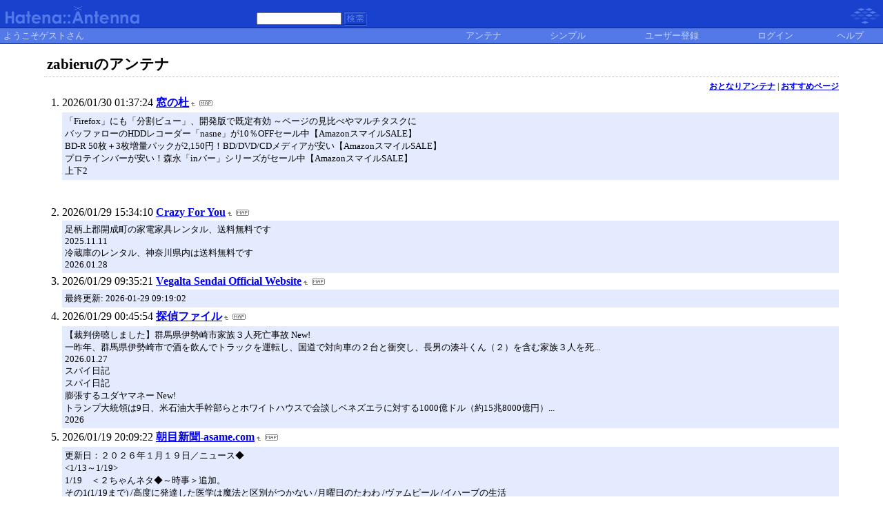

--- FILE ---
content_type: text/html; charset=euc-jp
request_url: https://a.hatena.ne.jp/zabieru/
body_size: 72656
content:
<!DOCTYPE HTML PUBLIC "-//W3C//DTD HTML 4.01 Transitional//EN">
<html>
<head>
<meta name="viewport" content="width=device-width">
<!--京-->
<meta http-equiv="Content-Type" content="text/html; charset=EUC-JP">
<meta http-equiv="Content-Style-Type" content="text/css">
<meta http-equiv="Content-Script-Type" content="text/javascript">
<meta name="referrer" content="unsafe-url">
<link rel="stylesheet" href="/css/base.css?20190110" type="text/css" media="all">

<title>はてなアンテナ - ヽ(´ー｀)ノﾊﾞﾝｻﾞｰｲ</title>
<link rel="alternate" type="application/rss+xml" title="RSS" href="http://a.hatena.ne.jp/zabieru/rss">
<link rel="shortcut icon" href="/images/de_favicon.ico">
<link rel="alternate" media="handheld" type="text/html" href="http://a.hatena.ne.jp/zabieru/mobile" />

<script type="text/javascript" src="/js/MochiKit/Base.js"></script>
<script type="text/javascript" src="/js/MochiKit/Iter.js"></script>
<script type="text/javascript" src="/js/MochiKit/DOM.js"></script>
<script type="text/javascript" src="/js/MochiKit/Style.js"></script>
<script type="text/javascript" src="/js/MochiKit/Signal.js"></script>
<script type="text/javascript" src="/js/MochiKit/Async.js"></script>
<script type="text/javascript" src="/js/MochiKit/Logging.js"></script>
<script type="text/javascript" src="/js/VisitedCheck.js"></script>
<script type="text/javascript" src="/js/TimedObserver.js"></script>
<script type="text/javascript" src="/js/Hatena/Antenna.js?2"></script>

<script type="text/javascript">
<!--

connect(window, 'onload', Hatena.Antenna, 'initialize');
connect(window, 'onload', Hatena.Antenna.Group, 'initialize');


-->
</script>
<link rel="stylesheet" href="/theme/hatena/hatena.css" type="text/css" media="all">
<style type="text/css">
<!--
body {
  margin-top: 0;
  margin-bottom: 0;
  margin-left: 0;
  margin-right: 0;
  padding: 0;
  background-color: #FFFFFF;
}
li {
  font-size: 12pt;
}
a {
  font-weight: bold;
}
h1 {
  text-align: left;
  font-size: 16pt;
  font-weight: bold;
  border-bottom: 1px dotted #ADB2FF;
  margin-top: 10px;
  margin-bottom: 5px;
  margin-left: 5%;
  margin-right: 5%;
  padding: 4px 4px 4px 4px;
}
ol {
  margin-top: 5px;
  margin-bottom: 5px;
  margin-left: 50px;
  margin-right: 5%;
}
.diff {
  font-size: 10pt;
  background-color: #E5EBFF;
  margin-top: 3px;
  margin-bottom: 3px;
  padding: 4px 4px 4px 4px;
}
.pager {
  font-size: 9pt;
  text-align: right;
  margin-top: 3px;
  margin-bottom: 3px;
  margin-right: 5%;
}
div.adminmenu {
  font-size: 90%;
  margin: 2% 5% 0% 0%;
  text-align: right
}
span.adminmenu {}
div.footer {
  color: #cccccc;
  margin: 5px;
  font-size: 80%;
  text-align: center;
}
form.hatena-searchform {
  text-align: right;
  margin-right: 5%;
}

-->
</style>


<script src="https://cdn.pool.st-hatena.com/valve/valve.js" async charset="utf-8"></script>
<script>
valve = window.valve || [];
valve.push(function(v) {
    v.config({
      service: 'antenna',
      disableHatenaContentMatch: true,
      content: {
        result: 'ng'
      }
    });
    
        try {
            var parentRect = document.getElementById('ad-index-pc-1').parentNode.getBoundingClientRect();
            v.defineDFPSlot({
                unit  :'/4374287/ant_pc_e_1_7290_0_no',
                sizes : { max: [ parentRect.width, 100 ] },
                slotId: 'ad-index-pc-1',
            });
        } catch (e) {
            console.error(e);
        }

        v.defineDFPSlot({
            unit  :'/4374287/ant_pc_e_2_3328_0_no_ri',
            sizes : [[300, 250], [336, 280]],
            slotId: 'ad-index-pc-2-right',
        });
        v.defineDFPSlot({
            unit  :'/4374287/ant_pc_e_2_3328_0_no_le',
            sizes : [[300, 250], [336, 280]],
            slotId: 'ad-index-pc-2-left',
        });

        v.defineDFPSlot({
            unit  :'/4374287/ant_pc_e_3_3328_0_no_ri',
            sizes : [[300, 250], [336, 280]],
            slotId: 'ad-index-pc-3-right',
        });
        v.defineDFPSlot({
            unit  :'/4374287/ant_pc_e_3_3328_0_no_le',
            sizes : [[300, 250], [336, 280]],
            slotId: 'ad-index-pc-3-left',
        });

        v.defineDFPSlot({
            unit  :'/4374287/ant_pc_e_4_3328_0_no_ri',
            sizes : [[300, 250], [336, 280]],
            slotId: 'ad-index-pc-4-right',
        });
        v.defineDFPSlot({
            unit  :'/4374287/ant_pc_e_4_3328_0_no_le',
            sizes : [[300, 250], [336, 280]],
            slotId: 'ad-index-pc-4-left',
        });
    
    v.sealDFPSlots();
});
</script>
<script id="valve-dmp" data-service="antenna" src="https://cdn.pool.st-hatena.com/valve/dmp.js" async></script>

</head>
<body class="page-index">
<!-- Google Tag Manager -->
<noscript><iframe src="//www.googletagmanager.com/ns.html?id=GTM-52JV3B"
height="0" width="0" style="display:none;visibility:hidden"></iframe></noscript>
<script>
<!--
(function(w,d,s,l,i){w[l]=w[l]||[];w[l].push({'gtm.start':
new Date().getTime(),event:'gtm.js'});var f=d.getElementsByTagName(s)[0],
j=d.createElement(s),dl=l!='dataLayer'?'&l='+l:'';j.async=true;j.src=
'//www.googletagmanager.com/gtm.js?id='+i+dl;f.parentNode.insertBefore(j,f);
})(window,document,'script','dataLayer','GTM-52JV3B');
// -->
</script>
<!-- End Google Tag Manager -->




<table border="0" width="100%" cellspacing="0" cellpadding="0" id="banner">
  <tr>
    <td bgcolor="#1841CE" nowrap>
      <a href="http://www.hatena.ne.jp/"><img border="0" src="/images/hatena_de.gif" width="104" height="40" alt="Hatena::"></a><a href="/"><img border="0" src="/images/antennade.gif" width="100" height="40" alt="Antenna"></a>
    </td>
    <td valign="bottom" align="left" bgcolor="#1841CE" width="60%" nowrap><form method="GET" action="search" style="display:inline"><font color="#5279E7" size="2">&nbsp;&nbsp;<input type="text" name="wd" value="" size="18" style="font-size: 8pt">&nbsp;<input type="image" name=".submit" border="0" src="/images/searchde.gif" align="top" width="34" height="20"><br><img border="0" src="/images/dot.gif" width="1" height="3"></font></form></td>
    <td align="right" bgcolor="#1841CE"><a href="http://www.hatena.ne.jp/"><img border="0" src="/images/hatenade.gif" width="82" height="40"></a></td>
  </tr>
  <tr>
    <td width="100%" bgcolor="#06289B" colspan="3"><img border="0" src="/images/dot.gif" width="1" height="1"></td>
  </tr>
  <tr>
    <td width="100%" bgColor="#ffffff" colspan="3">
      <div align="center">
        <center>
        <table cellSpacing="0" cellPadding="2" width="100%" border="0">
          <tbody>
            <tr>
              <td bgcolor="#5279E7" width="50%" nowrap><font color="#C9D5F8" size="2">&nbsp;ようこそゲストさん&nbsp;</font></td>
              <td bgcolor="#5279E7" nowrap align="center"><a href="/zabieru/" style="text-decoration:none; font-weight:100;"><font size="2" color="#C9D5F8">アンテナ</font></a></td>
              <td bgcolor="#5279E7" nowrap align="center"><a href="/zabieru/simple" style="text-decoration:none; font-weight:100;"><font size="2" color="#C9D5F8">シンプル</font></a></td>

              <td bgcolor="#5279E7" nowrap align="center"><a href="http://www.hatena.ne.jp/register?location=http%3A%2F%2Fa.hatena.ne.jp%2F" style="text-decoration:none; font-weight:100;"><font size="2" color="#C9D5F8">ユーザー登録</font></a></td>
              <td bgcolor="#5279E7" nowrap align="center"><a href="https://www.hatena.ne.jp/login?backurl=http%3A%2F%2Fa.hatena.ne.jp%2F" style="text-decoration:none; font-weight:100;"><font size="2" color="#C9D5F8">ログイン</font></a></td>
              <td bgcolor="#5279E7" nowrap align="center"><a href="http://hatenaantenna.g.hatena.ne.jp/" style="text-decoration:none; font-weight:100;"><font size="2" color="#C9D5F8">ヘルプ</font></a></td>
            </tr>
          </tbody>
        </table>
        </center>
      </div>
    </td>
  </tr>
  <tr>
    <td width="100%" bgcolor="#06289B" colspan="3"><img border="0" src="/images/dot.gif" width="1" height="1"></td>
  </tr>
</table>


<div class="hatena-body" id="hatena-antenna-normal">



<h1>zabieruのアンテナ</h1>





<p id="pager_relate" class="pager"><a href="/include?uid=zabieru">おとなりアンテナ</a> | <a href="/relate?uid=zabieru">おすすめページ</a></p>

  
    <ol class="ad-index-pc-ol">
      <li>
        <div id="ad-index-pc-1" style="max-width: 728px;"></diV>
      </li>
   </ol>
  



<ol id="main-pages-list" start="1">

<li><span class="modified">2026/01/30 01:37:24</span> <a href="http://a.st-hatena.com/go?http://www.forest.impress.co.jp/20260130013724">窓の杜</a><a href="/include?http://www.forest.impress.co.jp/"><img border="0" src="/images/uparrow.gif" hspace="3" width="6" height="6" alt="含むアンテナ" title="含むアンテナ"></a><a href="/map?http://www.forest.impress.co.jp/"><img src="/images/map.gif" alt="おとなりページ" title="おとなりページ" border="0" hspace="3" width="19" height="9"></a>

<p class="diff">
「Firefox」にも「分割ビュー」、開発版で既定有効 &#65374;ページの見比べやマルチタスクに<br>バッファローのHDDレコーダー「nasne」が10％OFFセール中【AmazonスマイルSALE】<br>BD-R 50枚＋3枚増量パックが2,150円！BD/DVD/CDメディアが安い【AmazonスマイルSALE】<br>プロテインバーが安い！森永「inバー」シリーズがセール中【AmazonスマイルSALE】<br>上下2
</p>


  
    
      <div class="double-rectangle">
        <div id="ad-index-pc-2-left" style="vertical-align: top;"></div>
        <div id="ad-index-pc-2-right" class="right" style="vertical-align: top;"></div>
      </div>
    
  


</li>

<li><span class="modified">2026/01/29 15:34:10</span> <a href="http://a.st-hatena.com/go?http://www.crazy4u.info/20260129153410">Crazy For You</a><a href="/include?http://www.crazy4u.info/"><img border="0" src="/images/uparrow.gif" hspace="3" width="6" height="6" alt="含むアンテナ" title="含むアンテナ"></a><a href="/map?http://www.crazy4u.info/"><img src="/images/map.gif" alt="おとなりページ" title="おとなりページ" border="0" hspace="3" width="19" height="9"></a>

<p class="diff">
足柄上郡開成町の家電家具レンタル、送料無料です<br>2025.11.11<br>冷蔵庫のレンタル、神奈川県内は送料無料です<br>2026.01.28<br>
</p>



</li>

<li><span class="modified">2026/01/29 09:35:21</span> <a href="http://a.st-hatena.com/go?http://www.vegalta.co.jp/20260129093521">Vegalta Sendai Official Website</a><a href="/include?http://www.vegalta.co.jp/"><img border="0" src="/images/uparrow.gif" hspace="3" width="6" height="6" alt="含むアンテナ" title="含むアンテナ"></a><a href="/map?http://www.vegalta.co.jp/"><img src="/images/map.gif" alt="おとなりページ" title="おとなりページ" border="0" hspace="3" width="19" height="9"></a>

<p class="diff">
最終更新: 2026-01-29 09:19:02<br>
</p>



</li>

<li><span class="modified">2026/01/29 00:45:54</span> <a href="http://a.st-hatena.com/go?http://www.tanteifile.com/index.html20260129004554">探偵ファイル</a><a href="/include?http://www.tanteifile.com/index.html"><img border="0" src="/images/uparrow.gif" hspace="3" width="6" height="6" alt="含むアンテナ" title="含むアンテナ"></a><a href="/map?http://www.tanteifile.com/index.html"><img src="/images/map.gif" alt="おとなりページ" title="おとなりページ" border="0" hspace="3" width="19" height="9"></a>

<p class="diff">
【裁判傍聴しました】群馬県伊勢崎市家族３人死亡事故 New!<br>一昨年、群馬県伊勢崎市で酒を飲んでトラックを運転し、国道で対向車の２台と衝突し、長男の湊斗くん（２）を含む家族３人を死...<br>2026.01.27<br>スパイ日記<br>スパイ日記<br>膨張するユダヤマネー New!<br>トランプ大統領は9日、米石油大手幹部らとホワイトハウスで会談しベネズエラに対する1000億ドル（約15兆8000億円）...<br>2026
</p>



</li>

<li><span class="modified">2026/01/19 20:09:22</span> <a href="http://a.st-hatena.com/go?http://www.ne.jp/asahi/asame/shinbun/20260119200922">朝目新聞-asame.com</a><a href="/include?http://www.ne.jp/asahi/asame/shinbun/"><img border="0" src="/images/uparrow.gif" hspace="3" width="6" height="6" alt="含むアンテナ" title="含むアンテナ"></a><a href="/map?http://www.ne.jp/asahi/asame/shinbun/"><img src="/images/map.gif" alt="おとなりページ" title="おとなりページ" border="0" hspace="3" width="19" height="9"></a>

<p class="diff">
更新日：２０２６年１月１９日／ニュース◆<br>&lt;1/13&#65374;1/19&gt;<br>1/19　＜２ちゃんネタ◆&#65374;時事＞追加。<br>その1(1/19まで) /高度に発達した医学は魔法と区別がつかない /月曜日のたわわ /ヴァムピール /イハーブの生活<br>                                  期間限定無料　集英社コミック　その１ /２ /３ /４ /５ /６ <br>その1(1/21まで)　/ウィッチ
</p>



</li>

<li><span class="modified">2026/01/14 14:22:56</span> <a href="http://a.st-hatena.com/go?http://logipara.com/20260114142256">【移転しました】ろじっくぱらだいす(logipara.com)</a><a href="/include?http://logipara.com/"><img border="0" src="/images/uparrow.gif" hspace="3" width="6" height="6" alt="含むアンテナ" title="含むアンテナ"></a><a href="/map?http://logipara.com/"><img src="/images/map.gif" alt="おとなりページ" title="おとなりページ" border="0" hspace="3" width="19" height="9"></a>

<p class="diff">
止まない雨がないならば今その傘をくれよ問題<br>&#58900;2026年1月13日&#58055;日記<br>「死ぬこと以外はかすり傷」<br>という言葉がありますが、それをいま骨折した人に言えるのか、という問題はあります。<br>2026年1月13日 : 日記<br>止まない雨がないならば今その傘をくれよ問題<br>「死ぬこと以外はかすり傷」 　 という言葉がありますが、それをいま骨折した人 ...<br>
</p>



</li>

<li><span class="modified">2026/01/08 15:40:43</span> <a href="http://a.st-hatena.com/go?http://captainjack.jp/20260108154043">JACK HOUSE</a><a href="/include?http://captainjack.jp/"><img border="0" src="/images/uparrow.gif" hspace="3" width="6" height="6" alt="含むアンテナ" title="含むアンテナ"></a><a href="/map?http://captainjack.jp/"><img src="/images/map.gif" alt="おとなりページ" title="おとなりページ" border="0" hspace="3" width="19" height="9"></a>

<p class="diff">
5<br>北欧・フィンランドに移住するメリットとデメリットまとめ。デメリット編【保存版】<br>
</p>



</li>

<li><span class="modified">2025/11/07 16:31:02</span> <a href="http://a.st-hatena.com/go?http://dancom.jp/index.html20251107163102">ダンカン</a><a href="/include?http://dancom.jp/index.html"><img border="0" src="/images/uparrow.gif" hspace="3" width="6" height="6" alt="含むアンテナ" title="含むアンテナ"></a><a href="/map?http://dancom.jp/index.html"><img src="/images/map.gif" alt="おとなりページ" title="おとなりページ" border="0" hspace="3" width="19" height="9"></a>

<p class="diff">
We’re getting things ready<br>Loading your experience… This won’t take long.<br>
</p>



</li>

<li><span class="modified">2025/11/05 15:29:14</span> <a href="http://a.st-hatena.com/go?http://fragile.g-serve.net/20251105152914">ふらじゃいる</a><a href="/include?http://fragile.g-serve.net/"><img border="0" src="/images/uparrow.gif" hspace="3" width="6" height="6" alt="含むアンテナ" title="含むアンテナ"></a><a href="/map?http://fragile.g-serve.net/"><img src="/images/map.gif" alt="おとなりページ" title="おとなりページ" border="0" hspace="3" width="19" height="9"></a>

<p class="diff">
We’re getting things ready<br>Loading your experience… This won’t take long.<br>
</p>



</li>

<li><span class="modified">2025/09/23 12:04:05</span> <a href="http://a.st-hatena.com/go?http://mother.cside.com/20250923120405">母さん</a><a href="/include?http://mother.cside.com/"><img border="0" src="/images/uparrow.gif" hspace="3" width="6" height="6" alt="含むアンテナ" title="含むアンテナ"></a><a href="/map?http://mother.cside.com/"><img src="/images/map.gif" alt="おとなりページ" title="おとなりページ" border="0" hspace="3" width="19" height="9"></a>

<p class="diff">
&#128151; 0&#127881; 0&#128077; 0<br>&#128151; 0&#127881; 0&#128077; 0<br>
</p>



</li>

<li><span class="modified">2025/08/22 01:14:00</span> <a href="http://a.st-hatena.com/go?http://www.freestyleweb.org/20250822011400">FREESTYLEWEB</a><a href="/include?http://www.freestyleweb.org/"><img border="0" src="/images/uparrow.gif" hspace="3" width="6" height="6" alt="含むアンテナ" title="含むアンテナ"></a><a href="/map?http://www.freestyleweb.org/"><img src="/images/map.gif" alt="おとなりページ" title="おとなりページ" border="0" hspace="3" width="19" height="9"></a>

<p class="diff">
Warning:  count(): Parameter must be an array or an object that implements Countable in /home/users/1/lowdope/web/freestyleweb/wp-content/plugins/wordpress-ping-optimizer/cbnet-ping-optimizer.php on l
</p>



</li>

<li><span class="modified">2025/06/30 17:31:45</span> <a href="http://a.st-hatena.com/go?http://dayomon.fc2web.com/20250630173145">それゆけ！！だよもん星</a><a href="/include?http://dayomon.fc2web.com/"><img border="0" src="/images/uparrow.gif" hspace="3" width="6" height="6" alt="含むアンテナ" title="含むアンテナ"></a><a href="/map?http://dayomon.fc2web.com/"><img src="/images/map.gif" alt="おとなりページ" title="おとなりページ" border="0" hspace="3" width="19" height="9"></a>

<p class="diff">
旧FC2無料ホームページスペースサービス終了のお知らせ<br>下記の「旧FC2無料ホームページスペース」は2025年06月30日をもちましてサービスを終了いたしました。<br>FC2WEB<br>http://www.fc2web.com<br>GOOSIDE<br>http://www.gooside.com<br>k-free.net<br>http://www.k-free.net<br>Easter<br>http://www.easter.
</p>



</li>

<li><span class="modified">2025/04/25 08:40:22</span> <a href="http://a.st-hatena.com/go?http://backentrance.net/20250425084022">迎賓館裏口</a><a href="/include?http://backentrance.net/"><img border="0" src="/images/uparrow.gif" hspace="3" width="6" height="6" alt="含むアンテナ" title="含むアンテナ"></a><a href="/map?http://backentrance.net/"><img src="/images/map.gif" alt="おとなりページ" title="おとなりページ" border="0" hspace="3" width="19" height="9"></a>

<p class="diff">
&#2350;&#2369;&#2326;&#2381;&#2351; &#2346;&#2371;&#2359;&#2381;&#2336;<br>&#2344;&#2357;&#2368;&#2344;&#2340;&#2350;<br>&#2361;&#2350;&#2366;&#2352;&#2375; &#2348;&#2366;&#2352;&#2375; &#2350;&#2375;&#2306;<br>&#2360;&#2306;&#2346;&#2352;&#2381;&#2325; &#2325;&#2352;&#2375;&#2306;<br>&#2327;&#2379;&#2346;&#2344;&#2368;&#2351;&#2340;&#2366;<br>&#2354;&#2377;&#2327; &#2311;&#2344; &#2360;&#2366;&#2311;&#2344; &#2309;&#2346;<br>&#2350;&#2369;&#2326;&#2381;&#2351; &#2346;&#2371;&#2359;&#2381;&#2336;<br>&#2344;&#2357;&#2368;&#2344;&#2340;&#2350;<br>&#2361;&#2350;&#2366;&#2352;&#2375; &#2348;&#2366;&#2352;&#2375; &#2350;&#2375;&#2306;<br>&#2360;&#2306;&#2346;&#2352;&#2381;&#2325; &#2325;&#2352;&#2375;&#2306;<br>&#2327;&#2379;&#2346;&#2344;&#2368;&#2351;&#2340;&#2366;<br>Tringa Game: &#2309;&#2349;&#2368; &#2326;&#2375;&#2354;&#2375;&#2306;! &#2360;&#2352;&#2381;&#2357;&#2358;&#2381;&#2352;&#2375;&#2359;&#2381;&#2336; &#2335;&#2381;&#2352;&#2367;&#2306;&#2327;&#2366; &#2327;&#2375;&#2350; &#2321;&#2344;&#2354;&#2366;&#2311;&#2344; &#2325;&#2366; &#2310;&#2344;&#2306;&#2342; &#2354;&#2375;&#2306;&#2404;<br>&#2337;&#2366;&#2313;&#2344;&#2354;&#2379;&#2337;
</p>



</li>

<li><span class="modified">2024/03/26 12:29:38</span> <a href="http://a.st-hatena.com/go?http://d.hatena.ne.jp/dangerous1192/20240326122938">はてなダイアリー - 酔拳の王　だんげの方</a><a href="/include?http://d.hatena.ne.jp/dangerous1192/"><img border="0" src="/images/uparrow.gif" hspace="3" width="6" height="6" alt="含むアンテナ" title="含むアンテナ"></a><a href="/map?http://d.hatena.ne.jp/dangerous1192/"><img src="/images/map.gif" alt="おとなりページ" title="おとなりページ" border="0" hspace="3" width="19" height="9"></a>

<p class="diff">
酔拳の王　だんげの方<br>読者になる<br>
</p>



</li>

<li><span class="modified">2024/01/27 00:04:19</span> <a href="http://a.st-hatena.com/go?http://aavideo.s11.xrea.com/20240127000419">AsciiArtHeadline</a><a href="/include?http://aavideo.s11.xrea.com/"><img border="0" src="/images/uparrow.gif" hspace="3" width="6" height="6" alt="含むアンテナ" title="含むアンテナ"></a><a href="/map?http://aavideo.s11.xrea.com/"><img src="/images/map.gif" alt="おとなりページ" title="おとなりページ" border="0" hspace="3" width="19" height="9"></a>

<p class="diff">
 [no address given] to inform them of the time this error occurred,<br>
</p>



</li>

<li><span class="modified">2023/11/18 17:25:32</span> <a href="http://a.st-hatena.com/go?http://osora.net/20231118172532">お空の下で遊ぶしねぇ？</a><a href="/include?http://osora.net/"><img border="0" src="/images/uparrow.gif" hspace="3" width="6" height="6" alt="含むアンテナ" title="含むアンテナ"></a><a href="/map?http://osora.net/"><img src="/images/map.gif" alt="おとなりページ" title="おとなりページ" border="0" hspace="3" width="19" height="9"></a>

<p class="diff">
Right-on×方言彼女。の動画ストーリー「ケータイ」の第1話公開中！ #right_onxhougen //t.co/pK8Tcwz5Ga<br>【ヅヤ】2023.6.5<br>What Types of Businesses Use a Virtual Data Room?<br>A virtual data area is an online repository to get    the safe ex
</p>



</li>

<li><span class="modified">2022/03/19 22:10:15</span> <a href="http://a.st-hatena.com/go?http://renpou.com/20220319221015">連邦</a><a href="/include?http://renpou.com/"><img border="0" src="/images/uparrow.gif" hspace="3" width="6" height="6" alt="含むアンテナ" title="含むアンテナ"></a><a href="/map?http://renpou.com/"><img src="/images/map.gif" alt="おとなりページ" title="おとなりページ" border="0" hspace="3" width="19" height="9"></a>

<p class="diff">
22/03/15 セガのゲーム機の起動音だけで音楽を作る猛者が登場 その他<br>セガに洗脳されている人にオススメ ゲームの音楽<br>私事ではあるが、昨晩「連邦チェック用のブックマークが全て飛ぶ」という、レバレッジ全開で株を買った瞬間に大暴落となって退場している誰かさんみたいな事になった。<br>そんな事から本来であれば「スープがうまく出来なかったので、本日から暫く休業します」と張り紙をしている拘りのラーメン屋の
</p>



</li>

<li><span class="modified">2022/01/22 22:29:06</span> <a href="http://a.st-hatena.com/go?http://iiaccess.net/20220122222906">(・∀・)イイ・アクセス</a><a href="/include?http://iiaccess.net/"><img border="0" src="/images/uparrow.gif" hspace="3" width="6" height="6" alt="含むアンテナ" title="含むアンテナ"></a><a href="/map?http://iiaccess.net/"><img src="/images/map.gif" alt="おとなりページ" title="おとなりページ" border="0" hspace="3" width="19" height="9"></a>

<p class="diff">
ハイクオリティロボット自主制作アニメ『果ての一閃 EPISODE ZERO』<br>■【自主制作アニメ】果ての一閃 EPISODE ZERO 卒業制作の一環で制作されたロボットアニメーション。 軍のエースパイロットの一人「ハル」が、地球外からの侵略兵器「ブラックナイト」との最後の戦い赴く姿が描いています<br>ハイクオリティロボット自主制作アニメ『果ての一閃 EPISODE ZERO』<br>2022/01/22 
</p>



</li>

<li><span class="modified">2021/07/08 20:19:28</span> <a href="http://a.st-hatena.com/go?http://www.geocities.co.jp/AnimeComic-Tone/4606/20210708201928">(新)モララーのビデオ棚</a><a href="/include?http://www.geocities.co.jp/AnimeComic-Tone/4606/"><img border="0" src="/images/uparrow.gif" hspace="3" width="6" height="6" alt="含むアンテナ" title="含むアンテナ"></a><a href="/map?http://www.geocities.co.jp/AnimeComic-Tone/4606/"><img src="/images/map.gif" alt="おとなりページ" title="おとなりページ" border="0" hspace="3" width="19" height="9"></a>

<p class="diff">
&copy; Yahoo Japan
</p>



</li>

<li><span class="modified">2021/07/08 20:16:49</span> <a href="http://a.st-hatena.com/go?http://www.geocities.co.jp/AnimalPark-Pochi/3610/20210708201649">私的似非ベジタリアン</a><a href="/include?http://www.geocities.co.jp/AnimalPark-Pochi/3610/"><img border="0" src="/images/uparrow.gif" hspace="3" width="6" height="6" alt="含むアンテナ" title="含むアンテナ"></a><a href="/map?http://www.geocities.co.jp/AnimalPark-Pochi/3610/"><img src="/images/map.gif" alt="おとなりページ" title="おとなりページ" border="0" hspace="3" width="19" height="9"></a>

<p class="diff">
&copy; Yahoo Japan
</p>



</li>

<li><span class="modified">2021/07/08 19:52:44</span> <a href="http://a.st-hatena.com/go?http://www.geocities.co.jp/Hollywood-Kouen/4983/20210708195244">Otearai Web</a><a href="/include?http://www.geocities.co.jp/Hollywood-Kouen/4983/"><img border="0" src="/images/uparrow.gif" hspace="3" width="6" height="6" alt="含むアンテナ" title="含むアンテナ"></a><a href="/map?http://www.geocities.co.jp/Hollywood-Kouen/4983/"><img src="/images/map.gif" alt="おとなりページ" title="おとなりページ" border="0" hspace="3" width="19" height="9"></a>

<p class="diff">
&copy; Yahoo Japan
</p>



</li>

<li><span class="modified">2021/07/08 18:30:18</span> <a href="http://a.st-hatena.com/go?http://www.geocities.co.jp/Milkyway/4317/20210708183018">山賊UNDERGROUND</a><a href="/include?http://www.geocities.co.jp/Milkyway/4317/"><img border="0" src="/images/uparrow.gif" hspace="3" width="6" height="6" alt="含むアンテナ" title="含むアンテナ"></a><a href="/map?http://www.geocities.co.jp/Milkyway/4317/"><img src="/images/map.gif" alt="おとなりページ" title="おとなりページ" border="0" hspace="3" width="19" height="9"></a>

<p class="diff">
&copy; Yahoo Japan
</p>



</li>

<li><span class="modified">2021/07/08 16:37:06</span> <a href="http://a.st-hatena.com/go?http://www.geocities.co.jp/HiTeens-Penguin/5732/20210708163706">アルカニック症候群</a><a href="/include?http://www.geocities.co.jp/HiTeens-Penguin/5732/"><img border="0" src="/images/uparrow.gif" hspace="3" width="6" height="6" alt="含むアンテナ" title="含むアンテナ"></a><a href="/map?http://www.geocities.co.jp/HiTeens-Penguin/5732/"><img src="/images/map.gif" alt="おとなりページ" title="おとなりページ" border="0" hspace="3" width="19" height="9"></a>

<p class="diff">
&copy; Yahoo Japan
</p>



</li>

<li><span class="modified">2021/07/08 16:09:20</span> <a href="http://a.st-hatena.com/go?http://www.geocities.co.jp/Playtown-Dice/5576/20210708160920">おてう☆じゃんけん必勝法！</a><a href="/include?http://www.geocities.co.jp/Playtown-Dice/5576/"><img border="0" src="/images/uparrow.gif" hspace="3" width="6" height="6" alt="含むアンテナ" title="含むアンテナ"></a><a href="/map?http://www.geocities.co.jp/Playtown-Dice/5576/"><img src="/images/map.gif" alt="おとなりページ" title="おとなりページ" border="0" hspace="3" width="19" height="9"></a>

<p class="diff">
&copy; Yahoo Japan
</p>



</li>

<li><span class="modified">2021/05/10 14:24:29</span> <a href="http://a.st-hatena.com/go?http://www12.wind.ne.jp/dekishi/20210510142429">dekishi</a><a href="/include?http://www12.wind.ne.jp/dekishi/"><img border="0" src="/images/uparrow.gif" hspace="3" width="6" height="6" alt="含むアンテナ" title="含むアンテナ"></a><a href="/map?http://www12.wind.ne.jp/dekishi/"><img src="/images/map.gif" alt="おとなりページ" title="おとなりページ" border="0" hspace="3" width="19" height="9"></a>

<p class="diff">
Parent Directory 10-May-2021 09:52 -
</p>



  
    
      <div class="double-rectangle">
        <div id="ad-index-pc-3-left" style="vertical-align: top;"></div>
        <div id="ad-index-pc-3-right" class="right" style="vertical-align: top;"></div>
      </div>
    
  

</li>

<li><span class="modified">2021/02/23 23:19:21</span> <a href="http://a.st-hatena.com/go?http://www5.big.or.jp/~hellcat/news/20210223231921">海外ボツ！News</a><a href="/include?http://www5.big.or.jp/~hellcat/news/"><img border="0" src="/images/uparrow.gif" hspace="3" width="6" height="6" alt="含むアンテナ" title="含むアンテナ"></a><a href="/map?http://www5.big.or.jp/~hellcat/news/"><img src="/images/map.gif" alt="おとなりページ" title="おとなりページ" border="0" hspace="3" width="19" height="9"></a>

<p class="diff">
Go http://home.big.or.jp/
</p>



</li>

<li><span class="modified">2021/02/23 17:52:37</span> <a href="http://a.st-hatena.com/go?http://semimaru.s47.xrea.com/20210223175237">ぁゃιぃ(*゜ー゜)NEWS</a><a href="/include?http://semimaru.s47.xrea.com/"><img border="0" src="/images/uparrow.gif" hspace="3" width="6" height="6" alt="含むアンテナ" title="含むアンテナ"></a><a href="/map?http://semimaru.s47.xrea.com/"><img src="/images/map.gif" alt="おとなりページ" title="おとなりページ" border="0" hspace="3" width="19" height="9"></a>

<p class="diff">
ぁゃιぃ(*゜ー゜)NEWS<br>ニャンコと戯れたい<br>10年目に突入。<br>| |<br>| | ∧∧<br>|＿|(´・ω・`) 気が向いたらまったり更新なのですよー。<br>|悪|ｏ ヾ<br>|￣|―ｕ’ 旦 ＜コトッ<br>””””””””””””””””<br>[はじめに][2nd][はてブ][過去ログ][メール][RSS]<br>2013/09/23 (月)<br>[画像] 女子高の体育祭あるある はちまきver<br>いたいたｗ<br>[2ch] 「
</p>



</li>

<li><span class="modified">2021/02/20 15:19:05</span> <a href="http://a.st-hatena.com/go?http://kiri.jblog.org/20210220151905">切込隊長BLOG　～俺様キングダム</a><a href="/include?http://kiri.jblog.org/"><img border="0" src="/images/uparrow.gif" hspace="3" width="6" height="6" alt="含むアンテナ" title="含むアンテナ"></a><a href="/map?http://kiri.jblog.org/"><img src="/images/map.gif" alt="おとなりページ" title="おとなりページ" border="0" hspace="3" width="19" height="9"></a>

<p class="diff">
Error. Page cannot be displayed. Please contact your service provider for more details. (19)
</p>



</li>

<li><span class="modified">2021/02/10 18:09:16</span> <a href="http://a.st-hatena.com/go?http://www.sutekienikki.com/20210210180916">：：：：：：ステキ絵日記：：：：：：</a><a href="/include?http://www.sutekienikki.com/"><img border="0" src="/images/uparrow.gif" hspace="3" width="6" height="6" alt="含むアンテナ" title="含むアンテナ"></a><a href="/map?http://www.sutekienikki.com/"><img src="/images/map.gif" alt="おとなりページ" title="おとなりページ" border="0" hspace="3" width="19" height="9"></a>

<p class="diff">
ユーザーに
</p>



</li>

<li><span class="modified">2021/01/28 23:01:04</span> <a href="http://a.st-hatena.com/go?http://www001.upp.so-net.ne.jp/dorapu/20210128230104">夕刊どらぷう</a><a href="/include?http://www001.upp.so-net.ne.jp/dorapu/"><img border="0" src="/images/uparrow.gif" hspace="3" width="6" height="6" alt="含むアンテナ" title="含むアンテナ"></a><a href="/map?http://www001.upp.so-net.ne.jp/dorapu/"><img src="/images/map.gif" alt="おとなりページ" title="おとなりページ" border="0" hspace="3" width="19" height="9"></a>

<p class="diff">
このページはJavaScriptを使用しています。JavaScriptを有効にしてご覧ください。<br>設定方法は「JavaScriptを有効にする方法を知りたい」でご案内しております。<br>インターネット接続<br>SIM・スマホ<br>会員特典・ポイント<br>オプションサービス<br>サポート<br>ログイン<br>さん<br>メンバーステータス<br>メール通<br>ポイントpt<br>ログアウト<br>閉じる<br>マイページ<br>お知らせ<br>お知らせ<br>2020年<br>詳細<br>2
</p>



</li>

<li><span class="modified">2021/01/28 20:47:25</span> <a href="http://a.st-hatena.com/go?http://hw001.gate01.com/karzu/20210128204725">かーずＳＰ</a><a href="/include?http://hw001.gate01.com/karzu/"><img border="0" src="/images/uparrow.gif" hspace="3" width="6" height="6" alt="含むアンテナ" title="含むアンテナ"></a><a href="/map?http://hw001.gate01.com/karzu/"><img src="/images/map.gif" alt="おとなりページ" title="おとなりページ" border="0" hspace="3" width="19" height="9"></a>

<p class="diff">
このページはJavaScriptを使用しています。JavaScriptを有効にしてご覧ください。<br>設定方法は「JavaScriptを有効にする方法を知りたい」でご案内しております。<br>インターネット接続<br>SIM・スマホ<br>会員特典・ポイント<br>オプションサービス<br>サポート<br>ログイン<br>さん<br>メンバーステータス<br>メール通<br>ポイントpt<br>ログアウト<br>閉じる<br>マイページ<br>お知らせ<br>So-netトップ<br>お知らせ<br>
</p>



</li>

<li><span class="modified">2021/01/28 19:48:49</span> <a href="http://a.st-hatena.com/go?http://www004.upp.so-net.ne.jp/name/20210128194849">Web冷え汁</a><a href="/include?http://www004.upp.so-net.ne.jp/name/"><img border="0" src="/images/uparrow.gif" hspace="3" width="6" height="6" alt="含むアンテナ" title="含むアンテナ"></a><a href="/map?http://www004.upp.so-net.ne.jp/name/"><img src="/images/map.gif" alt="おとなりページ" title="おとなりページ" border="0" hspace="3" width="19" height="9"></a>

<p class="diff">
このページはJavaScriptを使用しています。JavaScriptを有効にしてご覧ください。<br>設定方法は「JavaScriptを有効にする方法を知りたい」でご案内しております。<br>インターネット接続<br>SIM・スマホ<br>会員特典・ポイント<br>オプションサービス<br>サポート<br>ログイン<br>さん<br>メンバーステータス<br>メール通<br>ポイントpt<br>ログアウト<br>閉じる<br>マイページ<br>お知らせ<br>So-netトップ<br>お知らせ<br>
</p>



</li>

<li><span class="modified">2021/01/05 03:21:28</span> <a href="http://a.st-hatena.com/go?http://s03.2log.net/home/aiyaiya17/20210105032128">小娘の２ちゃん日記</a><a href="/include?http://s03.2log.net/home/aiyaiya17/"><img border="0" src="/images/uparrow.gif" hspace="3" width="6" height="6" alt="含むアンテナ" title="含むアンテナ"></a><a href="/map?http://s03.2log.net/home/aiyaiya17/"><img src="/images/map.gif" alt="おとなりページ" title="おとなりページ" border="0" hspace="3" width="19" height="9"></a>

<p class="diff">
2021 Copyright. All Rights Reserved. The Sponsored Listings displayed above are served automatically by a third party. Neither the service provider nor the domain owner maintain any relationship with 
</p>



</li>

<li><span class="modified">2021/01/01 00:57:26</span> <a href="http://a.st-hatena.com/go?http://www.geocities.co.jp/Playtown-Spade/5164/20210101005726">幻狼院倶楽部 Ver.4</a><a href="/include?http://www.geocities.co.jp/Playtown-Spade/5164/"><img border="0" src="/images/uparrow.gif" hspace="3" width="6" height="6" alt="含むアンテナ" title="含むアンテナ"></a><a href="/map?http://www.geocities.co.jp/Playtown-Spade/5164/"><img src="/images/map.gif" alt="おとなりページ" title="おとなりページ" border="0" hspace="3" width="19" height="9"></a>

<p class="diff">
Copyright (C) 2021 Yahoo Japan Corporation. All Rights Reserved.
</p>



</li>

<li><span class="modified">2020/07/22 12:01:26</span> <a href="http://a.st-hatena.com/go?http://nini.blogtribe.org/20200722120126">閑。</a><a href="/include?http://nini.blogtribe.org/"><img border="0" src="/images/uparrow.gif" hspace="3" width="6" height="6" alt="含むアンテナ" title="含むアンテナ"></a><a href="/map?http://nini.blogtribe.org/"><img src="/images/map.gif" alt="おとなりページ" title="おとなりページ" border="0" hspace="3" width="19" height="9"></a>

<p class="diff">
〓<br>D<br>Refinery Hotel ニューヨーク<br>Trump International Hotel And Tower ニューヨーク<br>Trump Soho ニューヨーク<br>グラマシー パーク ホテル ニューヨーク<br>サリー スイート ホテル ニューヨーク<br>ザ ピエール ア タージ ホテル, ニューヨーク<br>バカラ ホテル & レジデンシズ ニューヨーク<br>フォーシーズン ホテル ニューヨーク<br>ホテルC
</p>



</li>

<li><span class="modified">2019/05/03 09:22:33</span> <a href="http://a.st-hatena.com/go?http://www.vinet.or.jp/~katsu/20190503092233">一流ホームページ</a><a href="/include?http://www.vinet.or.jp/~katsu/"><img border="0" src="/images/uparrow.gif" hspace="3" width="6" height="6" alt="含むアンテナ" title="含むアンテナ"></a><a href="/map?http://www.vinet.or.jp/~katsu/"><img src="/images/map.gif" alt="おとなりページ" title="おとなりページ" border="0" hspace="3" width="19" height="9"></a>

<p class="diff">
2月3日<br>一流ホームページ20周年<br>半年以上放置しておきながら今さらどのツラ下げてって感はあるんですけど、それでも20年は20年ということで一応のカウントを。<br>そっかー、あの日、会社の昼休みに、見よう見まねでテキストファイルにhtmlタグを打ったあの日から20年かー。<br>おかげさまで最近、ごくたまにですが「学生時代に見てました！」とか言ってもらえることがあります。<br>こんな何てことないオタクの日記で、
</p>



</li>

<li><span class="modified">2019/04/06 11:03:20</span> <a href="http://a.st-hatena.com/go?http://otsu.cool.ne.jp/fusatsu/20190406110320">■　房　津　温　泉　■</a><a href="/include?http://otsu.cool.ne.jp/fusatsu/"><img border="0" src="/images/uparrow.gif" hspace="3" width="6" height="6" alt="含むアンテナ" title="含むアンテナ"></a><a href="/map?http://otsu.cool.ne.jp/fusatsu/"><img src="/images/map.gif" alt="おとなりページ" title="おとなりページ" border="0" hspace="3" width="19" height="9"></a>

<p class="diff">
AYANOoQちゃんへの推薦文<br>2019-04-04 01:05:39<br>待機中の口元がとても魅力的でお邪魔してみました。リクエストにちょっとぎこちないところもありながら一生懸命に応えてくれるところがまた可愛らしかったです。<br>Reina777xyちゃんへの推薦文<br>2019-04-03 11:59:32<br>スタイルよくて、えっちで、待機中もえっちで、即ギンギンになります。最高です。<br>AYUxRIちゃんへ
</p>



</li>

<li><span class="modified">2018/12/26 21:00:11</span> <a href="http://a.st-hatena.com/go?http://www6.plala.or.jp/pato/numeri/20181226210011">Numeri</a><a href="/include?http://www6.plala.or.jp/pato/numeri/"><img border="0" src="/images/uparrow.gif" hspace="3" width="6" height="6" alt="含むアンテナ" title="含むアンテナ"></a><a href="/map?http://www6.plala.or.jp/pato/numeri/"><img src="/images/map.gif" alt="おとなりページ" title="おとなりページ" border="0" hspace="3" width="19" height="9"></a>

<p class="diff">
■ ファイルが見つかりません。<br>Not Found<br>誤ったURLを入力された可能性があります。再度ご確認のうえURLをご入力ください。<br>Copyright 2008 NTT Plala Inc. All rights reserved.
</p>



</li>

<li><span class="modified">2018/12/26 21:00:11</span> <a href="http://a.st-hatena.com/go?http://www2.plala.or.jp/vaio/L&M/LOGIC&MATRIX/index.html20181226210011">ＬＯＧＩＣ＆ＭＡＴＲＩＸ</a><a href="/include?http://www2.plala.or.jp/vaio/L&M/LOGIC&MATRIX/index.html"><img border="0" src="/images/uparrow.gif" hspace="3" width="6" height="6" alt="含むアンテナ" title="含むアンテナ"></a><a href="/map?http://www2.plala.or.jp/vaio/L&M/LOGIC&MATRIX/index.html"><img src="/images/map.gif" alt="おとなりページ" title="おとなりページ" border="0" hspace="3" width="19" height="9"></a>

<p class="diff">
■ ファイルが見つかりません。<br>Not Found<br>誤ったURLを入力された可能性があります。再度ご確認のうえURLをご入力ください。<br>Copyright 2008 NTT Plala Inc. All rights reserved.
</p>



</li>

<li><span class="modified">2018/12/26 12:34:24</span> <a href="http://a.st-hatena.com/go?http://haru-maki.cool.ne.jp/20181226123424">ちゃっとマスター</a><a href="/include?http://haru-maki.cool.ne.jp/"><img border="0" src="/images/uparrow.gif" hspace="3" width="6" height="6" alt="含むアンテナ" title="含むアンテナ"></a><a href="/map?http://haru-maki.cool.ne.jp/"><img src="/images/map.gif" alt="おとなりページ" title="おとなりページ" border="0" hspace="3" width="19" height="9"></a>



</li>

<li><span class="modified">2018/09/10 23:25:55</span> <a href="http://a.st-hatena.com/go?http://psyco.jp/doronuma/20180910232555">FC泥沼IndexPage</a><a href="/include?http://psyco.jp/doronuma/"><img border="0" src="/images/uparrow.gif" hspace="3" width="6" height="6" alt="含むアンテナ" title="含むアンテナ"></a><a href="/map?http://psyco.jp/doronuma/"><img src="/images/map.gif" alt="おとなりページ" title="おとなりページ" border="0" hspace="3" width="19" height="9"></a>

<p class="diff">
株式会社デネット | メンテナンス情報 | プライバシーポリシー
</p>



</li>

<li><span class="modified">2018/06/27 12:19:43</span> <a href="http://a.st-hatena.com/go?http://akinee.web.infoseek.co.jp/20180627121943">4コマ日記サイト [akinee]</a><a href="/include?http://akinee.web.infoseek.co.jp/"><img border="0" src="/images/uparrow.gif" hspace="3" width="6" height="6" alt="含むアンテナ" title="含むアンテナ"></a><a href="/map?http://akinee.web.infoseek.co.jp/"><img src="/images/map.gif" alt="おとなりページ" title="おとなりページ" border="0" hspace="3" width="19" height="9"></a>

<p class="diff">
クーポン多数！お買い物マラソン<br>NEWS小山 活動再開 本木雅弘の長男 デビュー<br>死臭と線香のにおいが漂う中…<br>「マスコミはもう少しそっとして」<br>読んだ人はみな日本惨敗を予想<br>「ケンミンSHOW」にツッコミ続出<br>C・ロナ肘打ち決定的瞬間の画像<br>加藤浩次の持論に相次ぐ共感<br>ベッキー真剣交際相手の“評判”<br>韓国世界一に「これはおかしい」<br>「4億なら現金ですぐに払うから」<br>「さんま御殿」出演も批判殺到<br>
</p>



</li>

<li><span class="modified">2018/06/27 10:42:08</span> <a href="http://a.st-hatena.com/go?http://planet-d.hp.infoseek.co.jp/20180627104208">電脳遊星D</a><a href="/include?http://planet-d.hp.infoseek.co.jp/"><img border="0" src="/images/uparrow.gif" hspace="3" width="6" height="6" alt="含むアンテナ" title="含むアンテナ"></a><a href="/map?http://planet-d.hp.infoseek.co.jp/"><img src="/images/map.gif" alt="おとなりページ" title="おとなりページ" border="0" hspace="3" width="19" height="9"></a>

<p class="diff">
クーポン多数！お買い物マラソン<br>NEWS小山 活動再開 本木雅弘の長男 デビュー<br>全社員に、総額10億円「腹が立つ」<br>すでに中国人の爆買いの餌食に<br>西野氏“川島外し”に踏み切るか<br>「さんま御殿」出演も批判殺到<br>「報ステ」アナに批判殺到し炎上<br>容疑者、交番裏のドアを「ドーン」<br>体重公開も「痩せすぎ」物議醸す<br>自衛隊の攻撃能力は「世界一流」<br>両手に刃物…威嚇射撃せず発砲<br>小室引退発表受け決断、解散発表
</p>



</li>

<li><span class="modified">2018/06/09 10:19:55</span> <a href="http://a.st-hatena.com/go?http://honenso.net/20180609101955">法然草～ほうねんそう～</a><a href="/include?http://honenso.net/"><img border="0" src="/images/uparrow.gif" hspace="3" width="6" height="6" alt="含むアンテナ" title="含むアンテナ"></a><a href="/map?http://honenso.net/"><img src="/images/map.gif" alt="おとなりページ" title="おとなりページ" border="0" hspace="3" width="19" height="9"></a>

<p class="diff">
ドメインが無効な状態です。<br>「 honenso.net 」のページは、ドメインが無効な状態です。<br>こちらから変更・更新を行ってください。<br>「 honenso.net 」is Expired or Suspended. The WHOIS is here.
</p>



</li>

<li><span class="modified">2018/06/05 08:54:05</span> <a href="http://a.st-hatena.com/go?http://nyumen.hp.infoseek.co.jp/20180605085405">ドラえも</a><a href="/include?http://nyumen.hp.infoseek.co.jp/"><img border="0" src="/images/uparrow.gif" hspace="3" width="6" height="6" alt="含むアンテナ" title="含むアンテナ"></a><a href="/map?http://nyumen.hp.infoseek.co.jp/"><img src="/images/map.gif" alt="おとなりページ" title="おとなりページ" border="0" hspace="3" width="19" height="9"></a>

<p class="diff">
アミューズが小出恵介と契約終了を発表「初心に戻り、自らを律しながら色々な経験を」…昨年５月、未成年女性と飲酒、淫行で謹慎<br>２０１４ドライ・リースリ…タイムマシーン・プロジェクト・プルミエ・ク…<br>ひき肉で出来る3種の「おかずダネ」<br>2018年6月5日(火) 8：54
</p>



</li>

<li><span class="modified">2018/05/04 01:34:41</span> <a href="http://a.st-hatena.com/go?http://orepan.jp/20180504013441">俺とパンダ２</a><a href="/include?http://orepan.jp/"><img border="0" src="/images/uparrow.gif" hspace="3" width="6" height="6" alt="含むアンテナ" title="含むアンテナ"></a><a href="/map?http://orepan.jp/"><img src="/images/map.gif" alt="おとなりページ" title="おとなりページ" border="0" hspace="3" width="19" height="9"></a>

<p class="diff">
妻が「うんこ漢字ドリル買ったほうがいいのかな」と言ってきた<br>機械よ。-風邪のつよさ
</p>



</li>

<li><span class="modified">2018/04/07 03:04:44</span> <a href="http://a.st-hatena.com/go?http://homepage3.nifty.com/audience/20180407030444">秘密結社オーディエンス</a><a href="/include?http://homepage3.nifty.com/audience/"><img border="0" src="/images/uparrow.gif" hspace="3" width="6" height="6" alt="含むアンテナ" title="含むアンテナ"></a><a href="/map?http://homepage3.nifty.com/audience/"><img src="/images/map.gif" alt="おとなりページ" title="おとなりページ" border="0" hspace="3" width="19" height="9"></a>

<p class="diff">
404 Not Found： ページが見つかりません<br>▼【重要】ホームページ開設者の方へ▼<br>＠homepageは2016年11月10日(木)15時をもちましてサービス提供を終了させていただいたため、ホームページの表示ができません。<br>詳しくはこちらをご確認ください。<br>@nifty top ウェブサイトの利用について ｜ 個人情報保護ポリシー<br>特定商取引法に基づく表示<br>&copy;NIFTY Corp
</p>



</li>

<li><span class="modified">2018/03/08 10:43:20</span> <a href="http://a.st-hatena.com/go?http://homepage3.nifty.com/dochikushow/20180308104320">島国大和のド畜生</a><a href="/include?http://homepage3.nifty.com/dochikushow/"><img border="0" src="/images/uparrow.gif" hspace="3" width="6" height="6" alt="含むアンテナ" title="含むアンテナ"></a><a href="/map?http://homepage3.nifty.com/dochikushow/"><img src="/images/map.gif" alt="おとなりページ" title="おとなりページ" border="0" hspace="3" width="19" height="9"></a>

<p class="diff">
404 Not Found： ページが見つかりません<br>▼【重要】ホームページ開設者の方へ▼<br>＠homepageは2016年11月10日(木)15時をもちましてサービス提供を終了させていただいたため、ホームページの表示ができません。<br>詳しくはこちらをご確認ください。<br>@nifty top ウェブサイトの利用について ｜ 個人情報保護ポリシー<br>特定商取引法に基づく表示<br>&copy;NIFTY Corp
</p>



</li>

<li><span class="modified">2018/01/22 20:20:15</span> <a href="http://a.st-hatena.com/go?http://www.d-uso.to/20180122202015">Dの嘘【d-uso.to】</a><a href="/include?http://www.d-uso.to/"><img border="0" src="/images/uparrow.gif" hspace="3" width="6" height="6" alt="含むアンテナ" title="含むアンテナ"></a><a href="/map?http://www.d-uso.to/"><img src="/images/map.gif" alt="おとなりページ" title="おとなりページ" border="0" hspace="3" width="19" height="9"></a>

<p class="diff">
このドメインを購入する。<br>2017 Copyright. All Rights Reserved. The Sponsored Listings displayed above are served automatically by a third party. Neither the service provider nor the domain owner maintain any relat
</p>



</li>

<li><span class="modified">2018/01/16 10:51:32</span> <a href="http://a.st-hatena.com/go?http://offtopic.fc2web.com/03/a/index.html20180116105132">yukimasa　特集</a><a href="/include?http://offtopic.fc2web.com/03/a/index.html"><img border="0" src="/images/uparrow.gif" hspace="3" width="6" height="6" alt="含むアンテナ" title="含むアンテナ"></a><a href="/map?http://offtopic.fc2web.com/03/a/index.html"><img src="/images/map.gif" alt="おとなりページ" title="おとなりページ" border="0" hspace="3" width="19" height="9"></a>

<p class="diff">
ホームページ<br>ページが表示されない原因として、次のような可能性があります。<br>URLに間違いがないか、再度確認してください。<br>ファイルが削除または、ファイル名が変更されている可能性があります。<br>一時的な問題によりサーバーにアクセスできない可能性があります。<br>しばらくしてからもう一度お試しください。<br>このページの管理者様の場合は、次の内容をご確認ください。<br>ページや画像が表示されない場合はコチラ<br>ペー
</p>



</li>

<li><span class="modified">2018/01/01 06:04:27</span> <a href="http://a.st-hatena.com/go?http://doronuma.fc2web.com/20180101060427">FC泥沼-Official Site</a><a href="/include?http://doronuma.fc2web.com/"><img border="0" src="/images/uparrow.gif" hspace="3" width="6" height="6" alt="含むアンテナ" title="含むアンテナ"></a><a href="/map?http://doronuma.fc2web.com/"><img src="/images/map.gif" alt="おとなりページ" title="おとなりページ" border="0" hspace="3" width="19" height="9"></a>

<p class="diff">
ホームページ<br>ページが表示されない原因として、次のような可能性があります。<br>URLに間違いがないか、再度確認してください。<br>ファイルが削除または、ファイル名が変更されている可能性があります。<br>一時的な問題によりサーバーにアクセスできない可能性があります。<br>しばらくしてからもう一度お試しください。<br>このページの管理者様の場合は、次の内容をご確認ください。<br>ページや画像が表示されない場合はコチラ<br>ペー
</p>



</li>

<li><span class="modified">2018/01/01 05:44:00</span> <a href="http://a.st-hatena.com/go?http://zubon.boo.jp/goburin/20180101054400">ゴブリンと僕。</a><a href="/include?http://zubon.boo.jp/goburin/"><img border="0" src="/images/uparrow.gif" hspace="3" width="6" height="6" alt="含むアンテナ" title="含むアンテナ"></a><a href="/map?http://zubon.boo.jp/goburin/"><img src="/images/map.gif" alt="おとなりページ" title="おとなりページ" border="0" hspace="3" width="19" height="9"></a>

<p class="diff">
404error<br>お探しのページが見つかりませんでした。<br>サイトの管理者の方はURLにお間違いがないかご確認ください。<br>解決しない場合は、サポートをご利用ください。
</p>



</li>

<li><span class="modified">2018/01/01 04:53:26</span> <a href="http://a.st-hatena.com/go?http://www.kt.rim.or.jp/~yhayashi/20180101045326">Webやぎの目</a><a href="/include?http://www.kt.rim.or.jp/~yhayashi/"><img border="0" src="/images/uparrow.gif" hspace="3" width="6" height="6" alt="含むアンテナ" title="含むアンテナ"></a><a href="/map?http://www.kt.rim.or.jp/~yhayashi/"><img src="/images/map.gif" alt="おとなりページ" title="おとなりページ" border="0" hspace="3" width="19" height="9"></a>

<p class="diff">
Not Found<br>The requested URL /~yhayashi/ was not found on this server.
</p>



</li>

<li><span class="modified">2017/12/21 07:01:30</span> <a href="http://a.st-hatena.com/go?http://home.newsch.net/kinota1024/20171221070130">(’A`)の箱</a><a href="/include?http://home.newsch.net/kinota1024/"><img border="0" src="/images/uparrow.gif" hspace="3" width="6" height="6" alt="含むアンテナ" title="含むアンテナ"></a><a href="/map?http://home.newsch.net/kinota1024/"><img src="/images/map.gif" alt="おとなりページ" title="おとなりページ" border="0" hspace="3" width="19" height="9"></a>

<p class="diff">
The domain newsch.net is no longer parked by GoDaddy.
</p>



</li>

<li><span class="modified">2017/11/16 14:59:29</span> <a href="http://a.st-hatena.com/go?http://www.h7.dion.ne.jp/~huge/20171116145929">吉田が巨大な物を作ってますよ</a><a href="/include?http://www.h7.dion.ne.jp/~huge/"><img border="0" src="/images/uparrow.gif" hspace="3" width="6" height="6" alt="含むアンテナ" title="含むアンテナ"></a><a href="/map?http://www.h7.dion.ne.jp/~huge/"><img src="/images/map.gif" alt="おとなりページ" title="おとなりページ" border="0" hspace="3" width="19" height="9"></a>

<p class="diff">
Forbidden<br>You don’t have permission to access /~huge/on this server.<br>Additionally, a 403 Forbidden error was encountered while trying to use an ErrorDocument to handle the request.
</p>



</li>

<li><span class="modified">2017/06/30 15:13:51</span> <a href="http://a.st-hatena.com/go?http://www.dfnt.net/t.html20170630151351">僕の見た秩序。</a><a href="/include?http://www.dfnt.net/t.html"><img border="0" src="/images/uparrow.gif" hspace="3" width="6" height="6" alt="含むアンテナ" title="含むアンテナ"></a><a href="/map?http://www.dfnt.net/t.html"><img src="/images/map.gif" alt="おとなりページ" title="おとなりページ" border="0" hspace="3" width="19" height="9"></a>

<p class="diff">
今日で僕秩が開設して16年のようです。早い&hellip;。<br>■ ブログ・・・ （この記事への固定リンク）
</p>



</li>

<li><span class="modified">2017/03/03 13:37:24</span> <a href="http://a.st-hatena.com/go?http://members.jcom.home.ne.jp/hsnym/20170303133724">絵日記でもかいてみようかNEW</a><a href="/include?http://members.jcom.home.ne.jp/hsnym/"><img border="0" src="/images/uparrow.gif" hspace="3" width="6" height="6" alt="含むアンテナ" title="含むアンテナ"></a><a href="/map?http://members.jcom.home.ne.jp/hsnym/"><img src="/images/map.gif" alt="おとなりページ" title="おとなりページ" border="0" hspace="3" width="19" height="9"></a>

<p class="diff">
J:COM NET加入者向けホームページサービス<br>終了のお知らせ<br>ホームページサービス<br>終了のお知らせ<br>J:COM NET加入者向けホームページサービス（WebSpace）は、2017年1月31日（火）で終了致しました。
</p>



</li>

<li><span class="modified">2017/03/03 13:36:53</span> <a href="http://a.st-hatena.com/go?http://members.jcom.home.ne.jp/sarasiru/20170303133653">ー｀)＜淡々と更新し続けるぞ雑記。ωもみゅもみゅ</a><a href="/include?http://members.jcom.home.ne.jp/sarasiru/"><img border="0" src="/images/uparrow.gif" hspace="3" width="6" height="6" alt="含むアンテナ" title="含むアンテナ"></a><a href="/map?http://members.jcom.home.ne.jp/sarasiru/"><img src="/images/map.gif" alt="おとなりページ" title="おとなりページ" border="0" hspace="3" width="19" height="9"></a>

<p class="diff">
J:COM NET加入者向けホームページサービス<br>終了のお知らせ<br>ホームページサービス<br>終了のお知らせ<br>J:COM NET加入者向けホームページサービス（WebSpace）は、2017年1月31日（火）で終了致しました。
</p>



</li>

<li><span class="modified">2017/01/17 18:51:39</span> <a href="http://a.st-hatena.com/go?http://tbn.to/20170117185139">ＴＢＮ</a><a href="/include?http://tbn.to/"><img border="0" src="/images/uparrow.gif" hspace="3" width="6" height="6" alt="含むアンテナ" title="含むアンテナ"></a><a href="/map?http://tbn.to/"><img src="/images/map.gif" alt="おとなりページ" title="おとなりページ" border="0" hspace="3" width="19" height="9"></a>

<p class="diff">
このドメインを購入する。<br>2016 Copyright. All Rights Reserved. The Sponsored Listings displayed above are served automatically by a third party. Neither the service provider nor the domain owner maintain any relat
</p>



</li>

<li><span class="modified">2016/04/01 06:23:03</span> <a href="http://a.st-hatena.com/go?http://www7.ocn.ne.jp/~takapon9/20160401062303">  ふ　う　じ　ん  </a><a href="/include?http://www7.ocn.ne.jp/~takapon9/"><img border="0" src="/images/uparrow.gif" hspace="3" width="6" height="6" alt="含むアンテナ" title="含むアンテナ"></a><a href="/map?http://www7.ocn.ne.jp/~takapon9/"><img src="/images/map.gif" alt="おとなりページ" title="おとなりページ" border="0" hspace="3" width="19" height="9"></a>

<p class="diff">
 「Page ON」サービスは2015年2月28日をもちまして終了させていただきました。<br>長らくご愛顧を賜り、誠にありがとうございました。
</p>



</li>

<li><span class="modified">2016/04/01 05:30:24</span> <a href="http://a.st-hatena.com/go?http://www7.ocn.ne.jp/~hide1/20160401053024">ももっぱれ。</a><a href="/include?http://www7.ocn.ne.jp/~hide1/"><img border="0" src="/images/uparrow.gif" hspace="3" width="6" height="6" alt="含むアンテナ" title="含むアンテナ"></a><a href="/map?http://www7.ocn.ne.jp/~hide1/"><img src="/images/map.gif" alt="おとなりページ" title="おとなりページ" border="0" hspace="3" width="19" height="9"></a>

<p class="diff">
 「Page ON」サービスは2015年2月28日をもちまして終了させていただきました。<br>長らくご愛顧を賜り、誠にありがとうございました。
</p>



</li>

<li><span class="modified">2016/04/01 03:03:53</span> <a href="http://a.st-hatena.com/go?http://www6.ocn.ne.jp/~katoyuu/20160401030353">カトゆー家断絶</a><a href="/include?http://www6.ocn.ne.jp/~katoyuu/"><img border="0" src="/images/uparrow.gif" hspace="3" width="6" height="6" alt="含むアンテナ" title="含むアンテナ"></a><a href="/map?http://www6.ocn.ne.jp/~katoyuu/"><img src="/images/map.gif" alt="おとなりページ" title="おとなりページ" border="0" hspace="3" width="19" height="9"></a>

<p class="diff">
 「Page ON」サービスは2015年2月28日をもちまして終了させていただきました。<br>長らくご愛顧を賜り、誠にありがとうございました。
</p>



</li>

<li><span class="modified">2015/07/25 02:04:16</span> <a href="http://a.st-hatena.com/go?http://daradara.milkcafe.to/20150725020416">だらだら毎日</a><a href="/include?http://daradara.milkcafe.to/"><img border="0" src="/images/uparrow.gif" hspace="3" width="6" height="6" alt="含むアンテナ" title="含むアンテナ"></a><a href="/map?http://daradara.milkcafe.to/"><img src="/images/map.gif" alt="おとなりページ" title="おとなりページ" border="0" hspace="3" width="19" height="9"></a>

<p class="diff">
Forbidden<br>You don’t have permission to access /on this server.
</p>



</li>

<li><span class="modified">2015/04/20 10:00:11</span> <a href="http://a.st-hatena.com/go?http://sportsnavi.yahoo.co.jp/soccer/index.html20150420100011">スポーツナビ | サッカー</a><a href="/include?http://sportsnavi.yahoo.co.jp/soccer/index.html"><img border="0" src="/images/uparrow.gif" hspace="3" width="6" height="6" alt="含むアンテナ" title="含むアンテナ"></a><a href="/map?http://sportsnavi.yahoo.co.jp/soccer/index.html"><img src="/images/map.gif" alt="おとなりページ" title="おとなりページ" border="0" hspace="3" width="19" height="9"></a>

<p class="diff">
サッカー＝マンＣ快勝、アグエロが今季リーグ戦20点目<br>サッカー＝ブレーメン勝利、内田欠場のシャルケは引き分け<br>病院に運ばれたD・シルバはすでに帰宅 「検査はすべてうまくいった」<br>ドルトムント、クロップ監督の後任にトゥヘル氏を招へい<br>ハリルホジッチ、欧州初視察も長友・本田は欠場「見られなくて残念だった」<br>独紙評価：今季初！ 岡崎、『キッカー』で今節のMVPに！<br>ユーベなど首位固め＝バルサ2差守る―欧
</p>



</li>

<li><span class="modified">2011/07/02 13:43:43</span> <a href="http://a.st-hatena.com/go?http://yet.s61.xrea.com/mt/20110702134343">2ちゃんねるベストヒット</a><a href="/include?http://yet.s61.xrea.com/mt/"><img border="0" src="/images/uparrow.gif" hspace="3" width="6" height="6" alt="含むアンテナ" title="含むアンテナ"></a><a href="/map?http://yet.s61.xrea.com/mt/"><img src="/images/map.gif" alt="おとなりページ" title="おとなりページ" border="0" hspace="3" width="19" height="9"></a>

<p class="diff">
VALUE-DOMAINならドメインが年990円！、サーバーが年2400円！<br>.<br>マンガぽーる
</p>



</li>

<li><span class="modified">2011/03/22 18:20:08</span> <a href="http://a.st-hatena.com/go?http://members.ytv.home.ne.jp/cupmen/20110322182008">みんなきてＫＯＩＫＯＩ</a><a href="/include?http://members.ytv.home.ne.jp/cupmen/"><img border="0" src="/images/uparrow.gif" hspace="3" width="6" height="6" alt="含むアンテナ" title="含むアンテナ"></a><a href="/map?http://members.ytv.home.ne.jp/cupmen/"><img src="/images/map.gif" alt="おとなりページ" title="おとなりページ" border="0" hspace="3" width="19" height="9"></a>

<p class="diff">
指定されたファイルが見つかりません。<br>■考えられる原因：<br>ファイルが存在しない。<br>指定されたURLに元々ファイルが存在しないか、既にファイルが削除されているためにこのエラーが表示されます。<br>アドレスの指定が間違っている。<br>リンク先のアドレスを間違って指定している場合、このエラーが表示されます。<br>■対処法：<br>入力したURLを確認後、ブラウザで再読み込み（Reload）を行ってください。<br>HTTP 4
</p>



</li>

<li><span class="modified">2011/03/22 15:28:08</span> <a href="http://a.st-hatena.com/go?http://www10.plala.or.jp/hirokomix/20110322152808">E?DIARY</a><a href="/include?http://www10.plala.or.jp/hirokomix/"><img border="0" src="/images/uparrow.gif" hspace="3" width="6" height="6" alt="含むアンテナ" title="含むアンテナ"></a><a href="/map?http://www10.plala.or.jp/hirokomix/"><img src="/images/map.gif" alt="おとなりページ" title="おとなりページ" border="0" hspace="3" width="19" height="9"></a>

<p class="diff">
■ ファイルが見つかりません。<br>誤ったURLを入力された可能性があります。再度ご確認のうえURLをご入力ください。<br>Copyright 2008 NTT Plala Inc. All rights reserved.
</p>



</li>

<li><span class="modified">2010/06/13 17:11:27</span> <a href="http://a.st-hatena.com/go?http://babu.jp/~koro/20100613171127">::::ころっち::::</a><a href="/include?http://babu.jp/~koro/"><img border="0" src="/images/uparrow.gif" hspace="3" width="6" height="6" alt="含むアンテナ" title="含むアンテナ"></a><a href="/map?http://babu.jp/~koro/"><img src="/images/map.gif" alt="おとなりページ" title="おとなりページ" border="0" hspace="3" width="19" height="9"></a>

<p class="diff">
Authorization Required<br>This server could not verify that you are authorized to access the document requested. Either you supplied the wrong credentials (e.g., bad password), or your browser doesn’t un
</p>



</li>

<li><span class="modified">2010/03/24 00:14:40</span> <a href="http://a.st-hatena.com/go?http://eno.serio.jp/20100324001440">eno</a><a href="/include?http://eno.serio.jp/"><img border="0" src="/images/uparrow.gif" hspace="3" width="6" height="6" alt="含むアンテナ" title="含むアンテナ"></a><a href="/map?http://eno.serio.jp/"><img src="/images/map.gif" alt="おとなりページ" title="おとなりページ" border="0" hspace="3" width="19" height="9"></a>

<p class="diff">
ＣＯＮＴＥＮＴＳ<br>サーバーTOP<br>運用状況<br>環境確認<br>このサーバー[EM035.CSIDE.JP]では、<br>株式会社シーサイドネットが運営する、<br>サブドメイン型レンタルサーバーサービスを提供しています。<br>シーサイドネットでは、サービス提供中の全サーバーにおいて、<br>・ サーバー利用者数<br>・ サーバースペック<br>・ サーバー負荷状況<br>・ サーバー転送量状況<br>を完全に公開しております。 また、<br>・ サーバー
</p>



</li>

<li><span class="modified">2010/03/23 21:42:58</span> <a href="http://a.st-hatena.com/go?http://yukimasa-sazabi.hp.infoseek.co.jp/20100323214258">ナミダ ノ イロ ハ キット</a><a href="/include?http://yukimasa-sazabi.hp.infoseek.co.jp/"><img border="0" src="/images/uparrow.gif" hspace="3" width="6" height="6" alt="含むアンテナ" title="含むアンテナ"></a><a href="/map?http://yukimasa-sazabi.hp.infoseek.co.jp/"><img src="/images/map.gif" alt="おとなりページ" title="おとなりページ" border="0" hspace="3" width="19" height="9"></a>

<p class="diff">
ナミダ ノ イロ ハ キット・・・<br>傷つきかたなんて、<br>人それぞれ違う。<br>だから、涙の色だって 一人一人違う。<br>君の涙の色は 君だけの色。<br>それは、神様が 君にだけ与えた 特別な色なんだよ。<br>俺について<br>涙の色はきっと・・・<br>WEB素材 いろいろ<br>お世話になっているところの紹介<br>俺流麻雀腕前！（笑）<br>みんなたちの麻雀腕前上達教室！（まじです！）<br>緊急！！ナミダ ノ イロ ハ キット<br>俺とみんなを繋
</p>



</li>

<li><span class="modified">2008/11/15 05:49:23</span> <a href="http://a.st-hatena.com/go?http://www.togiushi.com/20081115054923">桃戯右士.com</a><a href="/include?http://www.togiushi.com/"><img border="0" src="/images/uparrow.gif" hspace="3" width="6" height="6" alt="含むアンテナ" title="含むアンテナ"></a><a href="/map?http://www.togiushi.com/"><img src="/images/map.gif" alt="おとなりページ" title="おとなりページ" border="0" hspace="3" width="19" height="9"></a>

<p class="diff">
Recent Entries-交際相手を刺殺した元グラドルのヌード写真集
</p>



</li>

<li><span class="modified">2008/05/13 18:38:29</span> <a href="http://a.st-hatena.com/go?http://www2.pf-x.net/~youbms/20080513183829">BM98P</a><a href="/include?http://www2.pf-x.net/~youbms/"><img border="0" src="/images/uparrow.gif" hspace="3" width="6" height="6" alt="含むアンテナ" title="含むアンテナ"></a><a href="/map?http://www2.pf-x.net/~youbms/"><img src="/images/map.gif" alt="おとなりページ" title="おとなりページ" border="0" hspace="3" width="19" height="9"></a>

<p class="diff">
Gone<br>The requested resource<br>/~youbms/<br>is no longer available on this server and there is no forwarding address.Please remove all references to this resource.
</p>



</li>

<li><span class="modified">2008/02/04 16:14:00</span> <a href="http://a.st-hatena.com/go?http://www.juno.dti.ne.jp/~logicp/index.html20080204161400">ろじっくぱらだいす(Logic Paradise)メイン</a><a href="/include?http://www.juno.dti.ne.jp/~logicp/index.html"><img border="0" src="/images/uparrow.gif" hspace="3" width="6" height="6" alt="含むアンテナ" title="含むアンテナ"></a><a href="/map?http://www.juno.dti.ne.jp/~logicp/index.html"><img src="/images/map.gif" alt="おとなりページ" title="おとなりページ" border="0" hspace="3" width="19" height="9"></a>

<p class="diff">
It will migrate to the DTI page in 30 seconds.<br>&lt;http://dream.jp/provider.html&gt;
</p>



</li>

<li><span class="modified">2007/09/10 05:21:17</span> <a href="http://a.st-hatena.com/go?http://park5.wakwak.com/~minami/20070910052117">わかなつみかん？</a><a href="/include?http://park5.wakwak.com/~minami/"><img border="0" src="/images/uparrow.gif" hspace="3" width="6" height="6" alt="含むアンテナ" title="含むアンテナ"></a><a href="/map?http://park5.wakwak.com/~minami/"><img src="/images/map.gif" alt="おとなりページ" title="おとなりページ" border="0" hspace="3" width="19" height="9"></a>

<p class="diff">
ご指定いただいたURLでは、ページが見つかりません。<br>このページが表示された場合、次のような理由が考えられます。<br>ページのアドレスが変更されている<br>ページがすでに削除されている．．．など<br>お気に入りやブックマーク登録をされていた方は、<br>新しいURLに変更をお願いいたします。<br>元のページへ戻るには、[戻る] をクリックしてください。
</p>



</li>

<li><span class="modified">2007/05/09 03:32:28</span> <a href="http://a.st-hatena.com/go?http://mypage.naver.co.jp/hidewo/20070509033228">Hidewo House～まったり中～</a><a href="/include?http://mypage.naver.co.jp/hidewo/"><img border="0" src="/images/uparrow.gif" hspace="3" width="6" height="6" alt="含むアンテナ" title="含むアンテナ"></a><a href="/map?http://mypage.naver.co.jp/hidewo/"><img src="/images/map.gif" alt="おとなりページ" title="おとなりページ" border="0" hspace="3" width="19" height="9"></a>

<p class="diff">
Gone<br>The requested resource<br>/hidewo/<br>is no longer available on this server and there is no forwarding address.Please remove all references to this resource.
</p>



</li>

<li><span class="modified">2007/05/09 02:40:07</span> <a href="http://a.st-hatena.com/go?http://app.memorize.ne.jp/title/59/7617220070509024007">ナミダ ノ イロ ハ キット</a><a href="/include?http://app.memorize.ne.jp/title/59/76172"><img border="0" src="/images/uparrow.gif" hspace="3" width="6" height="6" alt="含むアンテナ" title="含むアンテナ"></a><a href="/map?http://app.memorize.ne.jp/title/59/76172"><img src="/images/map.gif" alt="おとなりページ" title="おとなりページ" border="0" hspace="3" width="19" height="9"></a>

<p class="diff">
Gone<br>The requested resource<br>/title/59/76172<br>is no longer available on this server and there is no forwarding address.Please remove all references to this resource.
</p>



</li>

<li><span class="modified">2007/05/09 01:41:00</span> <a href="http://a.st-hatena.com/go?http://mypage.naver.co.jp/ohiniisan/20070509014100">中の上</a><a href="/include?http://mypage.naver.co.jp/ohiniisan/"><img border="0" src="/images/uparrow.gif" hspace="3" width="6" height="6" alt="含むアンテナ" title="含むアンテナ"></a><a href="/map?http://mypage.naver.co.jp/ohiniisan/"><img src="/images/map.gif" alt="おとなりページ" title="おとなりページ" border="0" hspace="3" width="19" height="9"></a>

<p class="diff">
Gone<br>The requested resource<br>/ohiniisan/<br>is no longer available on this server and there is no forwarding address.Please remove all references to this resource.
</p>



</li>

<li><span class="modified">2006/08/18 12:40:45</span> <a href="http://a.st-hatena.com/go?http://homepage3.nifty.com/oden/20060818124045">おでん</a><a href="/include?http://homepage3.nifty.com/oden/"><img border="0" src="/images/uparrow.gif" hspace="3" width="6" height="6" alt="含むアンテナ" title="含むアンテナ"></a><a href="/map?http://homepage3.nifty.com/oden/"><img src="/images/map.gif" alt="おとなりページ" title="おとなりページ" border="0" hspace="3" width="19" height="9"></a>

<p class="diff">
（2006/08/18 00:28）<br>こんな時間に「せみ」鳴いてるわよ！
</p>



</li>

<li><span class="modified">2006/06/24 09:30:55</span> <a href="http://a.st-hatena.com/go?http://mclover.net/20060624093055">メタリッククローバー</a><a href="/include?http://mclover.net/"><img border="0" src="/images/uparrow.gif" hspace="3" width="6" height="6" alt="含むアンテナ" title="含むアンテナ"></a><a href="/map?http://mclover.net/"><img src="/images/map.gif" alt="おとなりページ" title="おとなりページ" border="0" hspace="3" width="19" height="9"></a>

<p class="diff">
更新日時 2006年06月24日
</p>



</li>

<li><span class="modified">2006/04/21 16:14:55</span> <a href="http://a.st-hatena.com/go?http://www.internetacademy.co.jp/~00090232/20060421161455">POK30</a><a href="/include?http://www.internetacademy.co.jp/~00090232/"><img border="0" src="/images/uparrow.gif" hspace="3" width="6" height="6" alt="含むアンテナ" title="含むアンテナ"></a><a href="/map?http://www.internetacademy.co.jp/~00090232/"><img src="/images/map.gif" alt="おとなりページ" title="おとなりページ" border="0" hspace="3" width="19" height="9"></a>

<p class="diff">
インターネット・アカデミー 受講生専用ページは http://my.internetacademy.jp/ へ移動となりました。<br>10秒後以下のURLに自動的に移動します。<br>&gt;&gt; http://my.internetacademy.jp/~a00090232
</p>



</li>

<li><span class="modified">2005/07/04 01:39:55</span> <a href="http://a.st-hatena.com/go?http://www.flashjapan.net/20050704013955">FLASHJAPAN</a><a href="/include?http://www.flashjapan.net/"><img border="0" src="/images/uparrow.gif" hspace="3" width="6" height="6" alt="含むアンテナ" title="含むアンテナ"></a><a href="/map?http://www.flashjapan.net/"><img src="/images/map.gif" alt="おとなりページ" title="おとなりページ" border="0" hspace="3" width="19" height="9"></a>

<p class="diff">
右側に88×31サイズの公式バナーでも貼ってみました。。 7/3
</p>



</li>

<li><span class="modified">2005/05/19 11:28:39</span> <a href="http://a.st-hatena.com/go?http://maju.jam.tc/20050519112839">エニッキサイト　しがれっちょ</a><a href="/include?http://maju.jam.tc/"><img border="0" src="/images/uparrow.gif" hspace="3" width="6" height="6" alt="含むアンテナ" title="含むアンテナ"></a><a href="/map?http://maju.jam.tc/"><img src="/images/map.gif" alt="おとなりページ" title="おとなりページ" border="0" hspace="3" width="19" height="9"></a>

<p class="diff">
ようこそゲストさんトップ・質問する質問一覧ユーザー登録ログインヘルプはてなってなによくある問合わせ質問ランキング回答者ランキングポケットはてなビジネスはてな掲示板いわしポイント購入はてなアンテナはてなブックマークはてなダイアリーはてなフォトライフはてなグループはてなRSSはてなカウンターはてな検索はてなアイデアともだち紹介はてなツールバーFirefoxブラウザFotolifeDesktopはてなの
</p>



</li>

<li><span class="modified">2005/05/01 18:40:24</span> <a href="http://a.st-hatena.com/go?http://pheromones.zive.net:48080/20050501184024">変態キャッチボール軍団・男里フェロモンズ（自然田編）</a><a href="/include?http://pheromones.zive.net:48080/"><img border="0" src="/images/uparrow.gif" hspace="3" width="6" height="6" alt="含むアンテナ" title="含むアンテナ"></a><a href="/map?http://pheromones.zive.net:48080/"><img src="/images/map.gif" alt="おとなりページ" title="おとなりページ" border="0" hspace="3" width="19" height="9"></a>

<p class="diff">
重要なお知らせ！<br>普段から男里フェロモンズをご愛読頂き、誠に有り難うございます。<br>男里フェロモンズは、2005年5月31日を持ちまして、<br>現在のアドレス、http://pheromones.zive.net:48080から、<br>http://pheromones.ddo.jp:48080/index.htmlへとアドレスが変更となります。<br>現在すでに、新アドレスで運用を開始しております。<br>旧アドレス
</p>



</li>

<li><span class="modified">2005/03/10 17:10:42</span> <a href="http://a.st-hatena.com/go?http://readmej.com/20050310171042">ReadMe! JAPAN - Top Page</a><a href="/include?http://readmej.com/"><img border="0" src="/images/uparrow.gif" hspace="3" width="6" height="6" alt="含むアンテナ" title="含むアンテナ"></a><a href="/map?http://readmej.com/"><img src="/images/map.gif" alt="おとなりページ" title="おとなりページ" border="0" hspace="3" width="19" height="9"></a>

<p class="diff">
[17:03] 彼氏が出来た。 あなたを私のものに。 [しょこら。] (日常・２０歳・女子大生)
</p>



</li>

<li><span class="modified">2005/02/20 02:43:41</span> <a href="http://a.st-hatena.com/go?http://www101.sakura.ne.jp/~mona-room/index2.html20050220024341">【MonaRoom】</a><a href="/include?http://www101.sakura.ne.jp/~mona-room/index2.html"><img border="0" src="/images/uparrow.gif" hspace="3" width="6" height="6" alt="含むアンテナ" title="含むアンテナ"></a><a href="/map?http://www101.sakura.ne.jp/~mona-room/index2.html"><img src="/images/map.gif" alt="おとなりページ" title="おとなりページ" border="0" hspace="3" width="19" height="9"></a>

<p class="diff">
Last Update: 2004/02/20<br>2/20<br>引っ越し先がきまりますた。<br>これからは<br>http://mona-room.com/<br>でよろしくおながいします。<br>近日中に完全移動します。<br>こちらのURLは２月中で消滅するので<br>ご注意下さいね。<br>11.30UP デスクトップ壁紙
</p>



</li>

<li><span class="modified">2004/07/28 14:33:34</span> <a href="http://a.st-hatena.com/go?http://www.big.or.jp/~monadowa/20040728143334">(新)モナー童話集</a><a href="/include?http://www.big.or.jp/~monadowa/"><img border="0" src="/images/uparrow.gif" hspace="3" width="6" height="6" alt="含むアンテナ" title="含むアンテナ"></a><a href="/map?http://www.big.or.jp/~monadowa/"><img src="/images/map.gif" alt="おとなりページ" title="おとなりページ" border="0" hspace="3" width="19" height="9"></a>

<p class="diff">
（新）モナー童話集<br>跡地<br>2004年7月24日23時<br>サーバーの全面移転完了しました。<br>収録完了作品と継続作品を同じサーバーにて管理することになりました。<br>お手数をおかけしますがリンクとブックマークのURLの変更をお願い致します。<br>旧URL：http://www.big.or.jp/~monadowa/<br>↓<br>こちらへ変更・移動してください<br>新URL：http://monadowa.s14.xrea
</p>



</li>

</ol>



  
    <ol class="ad-index-pc-ol">
      <li>
        <div class="double-rectangle">
          <div id="ad-index-pc-4-left" style="vertical-align: top;"></div>
          <div id="ad-index-pc-4-right" class="right" style="vertical-align: top;"></div>
        </div>
      </li>
    </ol>
  



<div id="footer" class="footer">Copyright (C) 2002-2026 hatena. All Rights Reserved.</div>
</div>

</body>
</html>
